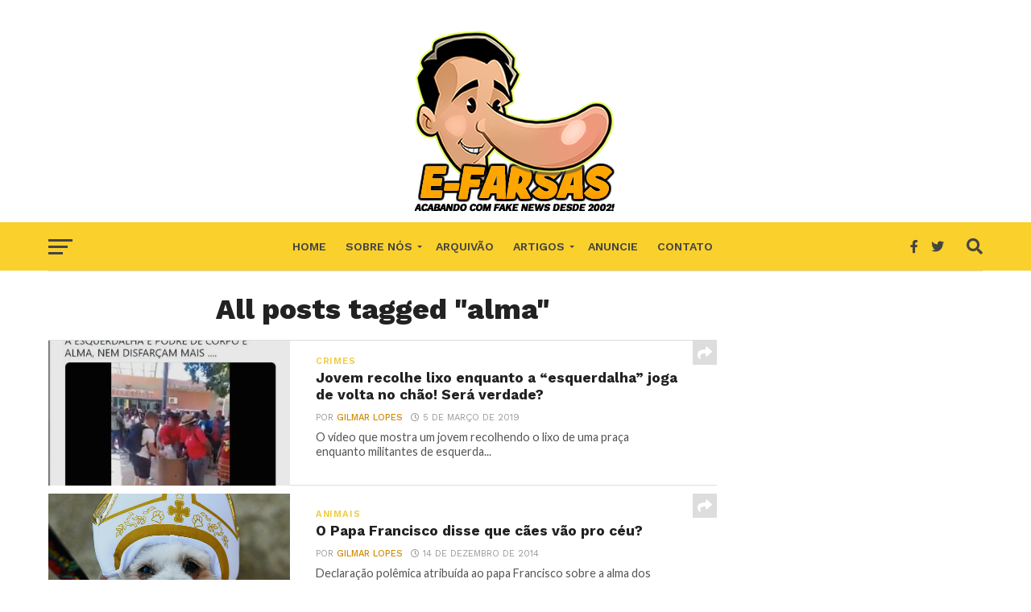

--- FILE ---
content_type: text/html; charset=utf-8
request_url: https://www.google.com/recaptcha/api2/aframe
body_size: 267
content:
<!DOCTYPE HTML><html><head><meta http-equiv="content-type" content="text/html; charset=UTF-8"></head><body><script nonce="ayeB9zdNZne4GwiHOcaKwA">/** Anti-fraud and anti-abuse applications only. See google.com/recaptcha */ try{var clients={'sodar':'https://pagead2.googlesyndication.com/pagead/sodar?'};window.addEventListener("message",function(a){try{if(a.source===window.parent){var b=JSON.parse(a.data);var c=clients[b['id']];if(c){var d=document.createElement('img');d.src=c+b['params']+'&rc='+(localStorage.getItem("rc::a")?sessionStorage.getItem("rc::b"):"");window.document.body.appendChild(d);sessionStorage.setItem("rc::e",parseInt(sessionStorage.getItem("rc::e")||0)+1);localStorage.setItem("rc::h",'1768566912163');}}}catch(b){}});window.parent.postMessage("_grecaptcha_ready", "*");}catch(b){}</script></body></html>

--- FILE ---
content_type: application/javascript
request_url: https://t.dtscout.com/pv/?_a=v&_h=e-farsas.com&_ss=4xxngmcokq&_pv=1&_ls=0&_u1=1&_u3=1&_cc=us&_pl=d&_cbid=3q7i&_cb=_dtspv.c
body_size: -285
content:
try{_dtspv.c({"b":"chrome@131"},'3q7i');}catch(e){}